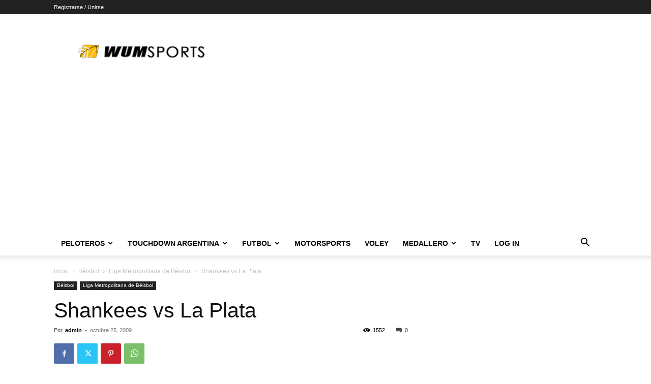

--- FILE ---
content_type: text/html; charset=utf-8
request_url: https://www.google.com/recaptcha/api2/aframe
body_size: 268
content:
<!DOCTYPE HTML><html><head><meta http-equiv="content-type" content="text/html; charset=UTF-8"></head><body><script nonce="UWrVWIf8PtU3s9Z-LtGLzg">/** Anti-fraud and anti-abuse applications only. See google.com/recaptcha */ try{var clients={'sodar':'https://pagead2.googlesyndication.com/pagead/sodar?'};window.addEventListener("message",function(a){try{if(a.source===window.parent){var b=JSON.parse(a.data);var c=clients[b['id']];if(c){var d=document.createElement('img');d.src=c+b['params']+'&rc='+(localStorage.getItem("rc::a")?sessionStorage.getItem("rc::b"):"");window.document.body.appendChild(d);sessionStorage.setItem("rc::e",parseInt(sessionStorage.getItem("rc::e")||0)+1);localStorage.setItem("rc::h",'1769143822537');}}}catch(b){}});window.parent.postMessage("_grecaptcha_ready", "*");}catch(b){}</script></body></html>

--- FILE ---
content_type: application/javascript; charset=utf-8
request_url: https://fundingchoicesmessages.google.com/f/AGSKWxUM8c4bOuaa8Z2puqHnSHx4QxCPZH7kvfawf4Pj91tcjCIixJxgA2NUIY7P7mp36CZ4GxN3oR05219dg1Odv_VqfbX_Ei190pEeGR8PmUAG5MW5p-gxDKUIX3oxWFSRBDlqTeoHMAsfQF2j_-Dkskjgkuk2KbYTrhGAGMjz51Li4GlrTpHK4pa5tCOE/_/adprovider./ads/flash_.uk/ads//sponsored_content-/ad300home.
body_size: -1288
content:
window['3fc525f0-68b0-4803-adb6-e105b7166b34'] = true;

--- FILE ---
content_type: application/javascript; charset=utf-8
request_url: https://fundingchoicesmessages.google.com/f/AGSKWxXldp1RvdmmlYfnHekvL1bXCvnGLr9RKczU3CpodufcY_ztA4kSHnE-blhV3pv9E5IWYn409qhvtXR8kwXUFVOSDC1h5JcogGQVZQ-sMkHtHPEshUBw50zBtdiOZwNYWAG5FAt8Eg==?fccs=W251bGwsbnVsbCxudWxsLG51bGwsbnVsbCxudWxsLFsxNzY5MTQzODIyLDg3NjAwMDAwMF0sbnVsbCxudWxsLG51bGwsW251bGwsWzcsNl0sbnVsbCxudWxsLG51bGwsbnVsbCxudWxsLG51bGwsbnVsbCxudWxsLG51bGwsMV0sImh0dHBzOi8vd3Vtc3BvcnRzLmNvbS9zaGFua2Vlcy12cy1sYS1wbGF0YS8iLG51bGwsW1s4LCJrNjFQQmptazZPMCJdLFs5LCJlbi1VUyJdLFsxNiwiWzEsMSwxXSJdLFsxOSwiMiJdLFsxNywiWzBdIl0sWzI0LCIiXSxbMjksImZhbHNlIl1dXQ
body_size: 114
content:
if (typeof __googlefc.fcKernelManager.run === 'function') {"use strict";this.default_ContributorServingResponseClientJs=this.default_ContributorServingResponseClientJs||{};(function(_){var window=this;
try{
var qp=function(a){this.A=_.t(a)};_.u(qp,_.J);var rp=function(a){this.A=_.t(a)};_.u(rp,_.J);rp.prototype.getWhitelistStatus=function(){return _.F(this,2)};var sp=function(a){this.A=_.t(a)};_.u(sp,_.J);var tp=_.ed(sp),up=function(a,b,c){this.B=a;this.j=_.A(b,qp,1);this.l=_.A(b,_.Pk,3);this.F=_.A(b,rp,4);a=this.B.location.hostname;this.D=_.Fg(this.j,2)&&_.O(this.j,2)!==""?_.O(this.j,2):a;a=new _.Qg(_.Qk(this.l));this.C=new _.dh(_.q.document,this.D,a);this.console=null;this.o=new _.mp(this.B,c,a)};
up.prototype.run=function(){if(_.O(this.j,3)){var a=this.C,b=_.O(this.j,3),c=_.fh(a),d=new _.Wg;b=_.hg(d,1,b);c=_.C(c,1,b);_.jh(a,c)}else _.gh(this.C,"FCNEC");_.op(this.o,_.A(this.l,_.De,1),this.l.getDefaultConsentRevocationText(),this.l.getDefaultConsentRevocationCloseText(),this.l.getDefaultConsentRevocationAttestationText(),this.D);_.pp(this.o,_.F(this.F,1),this.F.getWhitelistStatus());var e;a=(e=this.B.googlefc)==null?void 0:e.__executeManualDeployment;a!==void 0&&typeof a==="function"&&_.To(this.o.G,
"manualDeploymentApi")};var vp=function(){};vp.prototype.run=function(a,b,c){var d;return _.v(function(e){d=tp(b);(new up(a,d,c)).run();return e.return({})})};_.Tk(7,new vp);
}catch(e){_._DumpException(e)}
}).call(this,this.default_ContributorServingResponseClientJs);
// Google Inc.

//# sourceURL=/_/mss/boq-content-ads-contributor/_/js/k=boq-content-ads-contributor.ContributorServingResponseClientJs.en_US.k61PBjmk6O0.es5.O/d=1/exm=ad_blocking_detection_executable,kernel_loader,loader_js_executable/ed=1/rs=AJlcJMztj-kAdg6DB63MlSG3pP52LjSptg/m=cookie_refresh_executable
__googlefc.fcKernelManager.run('\x5b\x5b\x5b7,\x22\x5b\x5bnull,\\\x22wumsports.com\\\x22,\\\x22AKsRol_XjKzUaqBraUcfSMiZfnKCk46oUn7gSY-ddelBosK8mtJwS98_69vcJbc0Qikbo1-HCS8b0U8gsfMF4LUgNqKMC7stP8TMEpZRnmLpZFyECuERwxlfnMFI6IWnf5w_BtFlI1--rEGHmMYlvXZLAXIWauDWGg\\\\u003d\\\\u003d\\\x22\x5d,null,\x5b\x5bnull,null,null,\\\x22https:\/\/fundingchoicesmessages.google.com\/f\/AGSKWxVtKoQ5GM8UgALhKLghCgav0fyWo1mJc2m_miJNuoHOAYAnZzFNxNF8u4veTOw_GqD4rhfApcvXRjuFV7MlXE8VtL5QftlymgdJujY71ZaNSQJ0uWCIEHGKAtHqQTd-UEp6fyXrgQ\\\\u003d\\\\u003d\\\x22\x5d,null,null,\x5bnull,null,null,\\\x22https:\/\/fundingchoicesmessages.google.com\/el\/AGSKWxUQJtusue0Tbun0BV7ssxjJsRsWke9xunfTEddBeYQYxTQ-JfkYLSgPp3K5hGh_pam_9jYfrPUFFaeVI1xqBi2pHfXF7_N552RF5eMW4Gj8M8LndemctaFrd4Im_5OsZaoY_gN79Q\\\\u003d\\\\u003d\\\x22\x5d,null,\x5bnull,\x5b7,6\x5d,null,null,null,null,null,null,null,null,null,1\x5d\x5d,\x5b3,1\x5d\x5d\x22\x5d\x5d,\x5bnull,null,null,\x22https:\/\/fundingchoicesmessages.google.com\/f\/AGSKWxVk26SZunYPvlXqAnAjkwdkaRGTFbUO2xLM7_APZjCZBJ6FwQvQ3N0TCUgXqr7lSid1FIJTzuFNL48R-URf99r6M7RmJ2KxFhJHrcvtQPatMkVJM8q1oKHt5pir_v5-j547Klv1Sw\\u003d\\u003d\x22\x5d\x5d');}